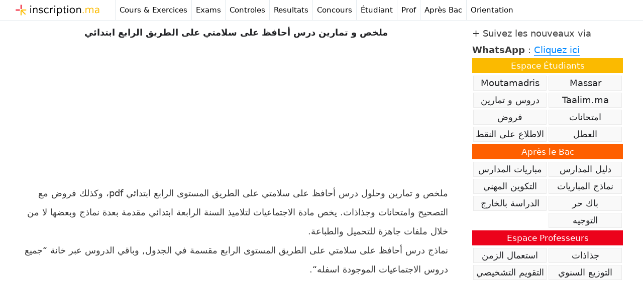

--- FILE ---
content_type: text/html; charset=UTF-8
request_url: https://inscription.ma/%D8%A3%D8%AD%D8%A7%D9%81%D8%B8-%D8%B9%D9%84%D9%89-%D8%B3%D9%84%D8%A7%D9%85%D8%AA%D9%8A-%D8%B9%D9%84%D9%89-%D8%A7%D9%84%D8%B7%D8%B1%DB%8C%D9%82-%D8%A7%D9%84%D8%B1%D8%A7%D8%A8%D8%B9-%D8%A7%D8%A8%D8%AA/
body_size: 13639
content:
<!DOCTYPE html>
<html lang="fr-FR">
<head>
	<meta charset="UTF-8">
	<meta name='robots' content='index, follow, max-image-preview:large, max-snippet:-1, max-video-preview:-1' />
<meta name="viewport" content="width=device-width, initial-scale=1">
	<!-- This site is optimized with the Yoast SEO plugin v24.8.1 - https://yoast.com/wordpress/plugins/seo/ -->
	<title>ملخص و تمارين درس أحافظ على سلامتي على الطریق الرابع ابتدائي - inscription.ma</title>
	<link rel="canonical" href="https://inscription.ma/أحافظ-على-سلامتي-على-الطریق-الرابع-ابت/" />
	<meta property="og:locale" content="fr_FR" />
	<meta property="og:type" content="article" />
	<meta property="og:title" content="ملخص و تمارين درس أحافظ على سلامتي على الطریق الرابع ابتدائي - inscription.ma" />
	<meta property="og:description" content="ملخص و تمارين وحلول درس أحافظ على سلامتي على الطریق المستوى الرابع ابتدائي pdf، وكذلك فروض مع التصحيح وامتحانات وجذاذات. يخص مادة الاجتماعيات لتلاميذ السنة الرابعة ابتدائي مقدمة بعدة نماذج وبعضها لا من خلال ملفات جاهزة للتحميل والطباعة. نماذج درس أحافظ على سلامتي على الطریق المستوى الرابع مقسمة في الجدول, وباقي الدروس عبر خانة “جميع ... Lire plus" />
	<meta property="og:url" content="https://inscription.ma/أحافظ-على-سلامتي-على-الطریق-الرابع-ابت/" />
	<meta property="og:site_name" content="inscription.ma" />
	<meta property="article:publisher" content="https://www.facebook.com/inscriptionma" />
	<meta property="article:published_time" content="2022-08-21T12:58:14+00:00" />
	<meta name="author" content="Notre Équipe" />
	<meta name="twitter:card" content="summary_large_image" />
	<meta name="twitter:creator" content="@inscription_ma" />
	<meta name="twitter:site" content="@inscription_ma" />
	<script type="application/ld+json" class="yoast-schema-graph">{"@context":"https://schema.org","@graph":[{"@type":"Article","@id":"https://inscription.ma/%d8%a3%d8%ad%d8%a7%d9%81%d8%b8-%d8%b9%d9%84%d9%89-%d8%b3%d9%84%d8%a7%d9%85%d8%aa%d9%8a-%d8%b9%d9%84%d9%89-%d8%a7%d9%84%d8%b7%d8%b1%db%8c%d9%82-%d8%a7%d9%84%d8%b1%d8%a7%d8%a8%d8%b9-%d8%a7%d8%a8%d8%aa/#article","isPartOf":{"@id":"https://inscription.ma/%d8%a3%d8%ad%d8%a7%d9%81%d8%b8-%d8%b9%d9%84%d9%89-%d8%b3%d9%84%d8%a7%d9%85%d8%aa%d9%8a-%d8%b9%d9%84%d9%89-%d8%a7%d9%84%d8%b7%d8%b1%db%8c%d9%82-%d8%a7%d9%84%d8%b1%d8%a7%d8%a8%d8%b9-%d8%a7%d8%a8%d8%aa/"},"author":{"name":"Notre Équipe","@id":"https://inscription.ma/#/schema/person/474564bef3264ec48a92c4c4b8663ea5"},"headline":"ملخص و تمارين درس أحافظ على سلامتي على الطریق الرابع ابتدائي","datePublished":"2022-08-21T12:58:14+00:00","mainEntityOfPage":{"@id":"https://inscription.ma/%d8%a3%d8%ad%d8%a7%d9%81%d8%b8-%d8%b9%d9%84%d9%89-%d8%b3%d9%84%d8%a7%d9%85%d8%aa%d9%8a-%d8%b9%d9%84%d9%89-%d8%a7%d9%84%d8%b7%d8%b1%db%8c%d9%82-%d8%a7%d9%84%d8%b1%d8%a7%d8%a8%d8%b9-%d8%a7%d8%a8%d8%aa/"},"wordCount":6,"publisher":{"@id":"https://inscription.ma/#organization"},"articleSection":["أحافظ على سلامتي على الطریق الرابع ابتدائي"],"inLanguage":"fr-FR"},{"@type":"WebPage","@id":"https://inscription.ma/%d8%a3%d8%ad%d8%a7%d9%81%d8%b8-%d8%b9%d9%84%d9%89-%d8%b3%d9%84%d8%a7%d9%85%d8%aa%d9%8a-%d8%b9%d9%84%d9%89-%d8%a7%d9%84%d8%b7%d8%b1%db%8c%d9%82-%d8%a7%d9%84%d8%b1%d8%a7%d8%a8%d8%b9-%d8%a7%d8%a8%d8%aa/","url":"https://inscription.ma/%d8%a3%d8%ad%d8%a7%d9%81%d8%b8-%d8%b9%d9%84%d9%89-%d8%b3%d9%84%d8%a7%d9%85%d8%aa%d9%8a-%d8%b9%d9%84%d9%89-%d8%a7%d9%84%d8%b7%d8%b1%db%8c%d9%82-%d8%a7%d9%84%d8%b1%d8%a7%d8%a8%d8%b9-%d8%a7%d8%a8%d8%aa/","name":"ملخص و تمارين درس أحافظ على سلامتي على الطریق الرابع ابتدائي - inscription.ma","isPartOf":{"@id":"https://inscription.ma/#website"},"datePublished":"2022-08-21T12:58:14+00:00","breadcrumb":{"@id":"https://inscription.ma/%d8%a3%d8%ad%d8%a7%d9%81%d8%b8-%d8%b9%d9%84%d9%89-%d8%b3%d9%84%d8%a7%d9%85%d8%aa%d9%8a-%d8%b9%d9%84%d9%89-%d8%a7%d9%84%d8%b7%d8%b1%db%8c%d9%82-%d8%a7%d9%84%d8%b1%d8%a7%d8%a8%d8%b9-%d8%a7%d8%a8%d8%aa/#breadcrumb"},"inLanguage":"fr-FR","potentialAction":[{"@type":"ReadAction","target":["https://inscription.ma/%d8%a3%d8%ad%d8%a7%d9%81%d8%b8-%d8%b9%d9%84%d9%89-%d8%b3%d9%84%d8%a7%d9%85%d8%aa%d9%8a-%d8%b9%d9%84%d9%89-%d8%a7%d9%84%d8%b7%d8%b1%db%8c%d9%82-%d8%a7%d9%84%d8%b1%d8%a7%d8%a8%d8%b9-%d8%a7%d8%a8%d8%aa/"]}]},{"@type":"BreadcrumbList","@id":"https://inscription.ma/%d8%a3%d8%ad%d8%a7%d9%81%d8%b8-%d8%b9%d9%84%d9%89-%d8%b3%d9%84%d8%a7%d9%85%d8%aa%d9%8a-%d8%b9%d9%84%d9%89-%d8%a7%d9%84%d8%b7%d8%b1%db%8c%d9%82-%d8%a7%d9%84%d8%b1%d8%a7%d8%a8%d8%b9-%d8%a7%d8%a8%d8%aa/#breadcrumb","itemListElement":[{"@type":"ListItem","position":1,"name":"Accueil","item":"https://inscription.ma/"},{"@type":"ListItem","position":2,"name":"ملخص و تمارين درس أحافظ على سلامتي على الطریق الرابع ابتدائي"}]},{"@type":"WebSite","@id":"https://inscription.ma/#website","url":"https://inscription.ma/","name":"inscription.ma","description":"Concours au Maroc, Resultats, Exemple Examens","publisher":{"@id":"https://inscription.ma/#organization"},"potentialAction":[{"@type":"SearchAction","target":{"@type":"EntryPoint","urlTemplate":"https://inscription.ma/?s={search_term_string}"},"query-input":{"@type":"PropertyValueSpecification","valueRequired":true,"valueName":"search_term_string"}}],"inLanguage":"fr-FR"},{"@type":"Organization","@id":"https://inscription.ma/#organization","name":"inscription.ma","url":"https://inscription.ma/","logo":{"@type":"ImageObject","inLanguage":"fr-FR","@id":"https://inscription.ma/#/schema/logo/image/","url":"https://inscription.ma/wp-content/uploads/2024/06/logo.png","contentUrl":"https://inscription.ma/wp-content/uploads/2024/06/logo.png","width":265,"height":47,"caption":"inscription.ma"},"image":{"@id":"https://inscription.ma/#/schema/logo/image/"},"sameAs":["https://www.facebook.com/inscriptionma","https://x.com/inscription_ma","https://www.instagram.com/inscription_ma/","https://www.pinterest.com/inscriptionma/"]},{"@type":"Person","@id":"https://inscription.ma/#/schema/person/474564bef3264ec48a92c4c4b8663ea5","name":"Notre Équipe","url":"https://inscription.ma/author/midi/"}]}</script>
	<!-- / Yoast SEO plugin. -->


<link rel="manifest" href="/pwa-manifest.json">
<link rel="apple-touch-icon" sizes="512x512" href="https://inscription.ma/wp-content/uploads/2023/07/i512.png">
<link rel="apple-touch-icon-precomposed" sizes="192x192" href="https://inscription.ma/wp-content/uploads/2023/07/icon-192.png">
<!-- inscription.ma is managing ads with Advanced Ads 2.0.6 – https://wpadvancedads.com/ --><script id="inscr-ready">
			window.advanced_ads_ready=function(e,a){a=a||"complete";var d=function(e){return"interactive"===a?"loading"!==e:"complete"===e};d(document.readyState)?e():document.addEventListener("readystatechange",(function(a){d(a.target.readyState)&&e()}),{once:"interactive"===a})},window.advanced_ads_ready_queue=window.advanced_ads_ready_queue||[];		</script>
		<link rel='stylesheet' id='wp-block-library-css' href='https://c0.wp.com/c/6.6.4/wp-includes/css/dist/block-library/style.min.css' media='all' />
<style id='classic-theme-styles-inline-css'>
/*! This file is auto-generated */
.wp-block-button__link{color:#fff;background-color:#32373c;border-radius:9999px;box-shadow:none;text-decoration:none;padding:calc(.667em + 2px) calc(1.333em + 2px);font-size:1.125em}.wp-block-file__button{background:#32373c;color:#fff;text-decoration:none}
</style>
<style id='global-styles-inline-css'>
:root{--wp--preset--aspect-ratio--square: 1;--wp--preset--aspect-ratio--4-3: 4/3;--wp--preset--aspect-ratio--3-4: 3/4;--wp--preset--aspect-ratio--3-2: 3/2;--wp--preset--aspect-ratio--2-3: 2/3;--wp--preset--aspect-ratio--16-9: 16/9;--wp--preset--aspect-ratio--9-16: 9/16;--wp--preset--color--black: #000000;--wp--preset--color--cyan-bluish-gray: #abb8c3;--wp--preset--color--white: #ffffff;--wp--preset--color--pale-pink: #f78da7;--wp--preset--color--vivid-red: #cf2e2e;--wp--preset--color--luminous-vivid-orange: #ff6900;--wp--preset--color--luminous-vivid-amber: #fcb900;--wp--preset--color--light-green-cyan: #7bdcb5;--wp--preset--color--vivid-green-cyan: #00d084;--wp--preset--color--pale-cyan-blue: #8ed1fc;--wp--preset--color--vivid-cyan-blue: #0693e3;--wp--preset--color--vivid-purple: #9b51e0;--wp--preset--color--contrast: var(--contrast);--wp--preset--color--contrast-2: var(--contrast-2);--wp--preset--color--contrast-3: var(--contrast-3);--wp--preset--color--base: var(--base);--wp--preset--color--base-2: var(--base-2);--wp--preset--color--base-3: var(--base-3);--wp--preset--color--accent: var(--accent);--wp--preset--gradient--vivid-cyan-blue-to-vivid-purple: linear-gradient(135deg,rgba(6,147,227,1) 0%,rgb(155,81,224) 100%);--wp--preset--gradient--light-green-cyan-to-vivid-green-cyan: linear-gradient(135deg,rgb(122,220,180) 0%,rgb(0,208,130) 100%);--wp--preset--gradient--luminous-vivid-amber-to-luminous-vivid-orange: linear-gradient(135deg,rgba(252,185,0,1) 0%,rgba(255,105,0,1) 100%);--wp--preset--gradient--luminous-vivid-orange-to-vivid-red: linear-gradient(135deg,rgba(255,105,0,1) 0%,rgb(207,46,46) 100%);--wp--preset--gradient--very-light-gray-to-cyan-bluish-gray: linear-gradient(135deg,rgb(238,238,238) 0%,rgb(169,184,195) 100%);--wp--preset--gradient--cool-to-warm-spectrum: linear-gradient(135deg,rgb(74,234,220) 0%,rgb(151,120,209) 20%,rgb(207,42,186) 40%,rgb(238,44,130) 60%,rgb(251,105,98) 80%,rgb(254,248,76) 100%);--wp--preset--gradient--blush-light-purple: linear-gradient(135deg,rgb(255,206,236) 0%,rgb(152,150,240) 100%);--wp--preset--gradient--blush-bordeaux: linear-gradient(135deg,rgb(254,205,165) 0%,rgb(254,45,45) 50%,rgb(107,0,62) 100%);--wp--preset--gradient--luminous-dusk: linear-gradient(135deg,rgb(255,203,112) 0%,rgb(199,81,192) 50%,rgb(65,88,208) 100%);--wp--preset--gradient--pale-ocean: linear-gradient(135deg,rgb(255,245,203) 0%,rgb(182,227,212) 50%,rgb(51,167,181) 100%);--wp--preset--gradient--electric-grass: linear-gradient(135deg,rgb(202,248,128) 0%,rgb(113,206,126) 100%);--wp--preset--gradient--midnight: linear-gradient(135deg,rgb(2,3,129) 0%,rgb(40,116,252) 100%);--wp--preset--font-size--small: 13px;--wp--preset--font-size--medium: 20px;--wp--preset--font-size--large: 36px;--wp--preset--font-size--x-large: 42px;--wp--preset--spacing--20: 0.44rem;--wp--preset--spacing--30: 0.67rem;--wp--preset--spacing--40: 1rem;--wp--preset--spacing--50: 1.5rem;--wp--preset--spacing--60: 2.25rem;--wp--preset--spacing--70: 3.38rem;--wp--preset--spacing--80: 5.06rem;--wp--preset--shadow--natural: 6px 6px 9px rgba(0, 0, 0, 0.2);--wp--preset--shadow--deep: 12px 12px 50px rgba(0, 0, 0, 0.4);--wp--preset--shadow--sharp: 6px 6px 0px rgba(0, 0, 0, 0.2);--wp--preset--shadow--outlined: 6px 6px 0px -3px rgba(255, 255, 255, 1), 6px 6px rgba(0, 0, 0, 1);--wp--preset--shadow--crisp: 6px 6px 0px rgba(0, 0, 0, 1);}:where(.is-layout-flex){gap: 0.5em;}:where(.is-layout-grid){gap: 0.5em;}body .is-layout-flex{display: flex;}.is-layout-flex{flex-wrap: wrap;align-items: center;}.is-layout-flex > :is(*, div){margin: 0;}body .is-layout-grid{display: grid;}.is-layout-grid > :is(*, div){margin: 0;}:where(.wp-block-columns.is-layout-flex){gap: 2em;}:where(.wp-block-columns.is-layout-grid){gap: 2em;}:where(.wp-block-post-template.is-layout-flex){gap: 1.25em;}:where(.wp-block-post-template.is-layout-grid){gap: 1.25em;}.has-black-color{color: var(--wp--preset--color--black) !important;}.has-cyan-bluish-gray-color{color: var(--wp--preset--color--cyan-bluish-gray) !important;}.has-white-color{color: var(--wp--preset--color--white) !important;}.has-pale-pink-color{color: var(--wp--preset--color--pale-pink) !important;}.has-vivid-red-color{color: var(--wp--preset--color--vivid-red) !important;}.has-luminous-vivid-orange-color{color: var(--wp--preset--color--luminous-vivid-orange) !important;}.has-luminous-vivid-amber-color{color: var(--wp--preset--color--luminous-vivid-amber) !important;}.has-light-green-cyan-color{color: var(--wp--preset--color--light-green-cyan) !important;}.has-vivid-green-cyan-color{color: var(--wp--preset--color--vivid-green-cyan) !important;}.has-pale-cyan-blue-color{color: var(--wp--preset--color--pale-cyan-blue) !important;}.has-vivid-cyan-blue-color{color: var(--wp--preset--color--vivid-cyan-blue) !important;}.has-vivid-purple-color{color: var(--wp--preset--color--vivid-purple) !important;}.has-black-background-color{background-color: var(--wp--preset--color--black) !important;}.has-cyan-bluish-gray-background-color{background-color: var(--wp--preset--color--cyan-bluish-gray) !important;}.has-white-background-color{background-color: var(--wp--preset--color--white) !important;}.has-pale-pink-background-color{background-color: var(--wp--preset--color--pale-pink) !important;}.has-vivid-red-background-color{background-color: var(--wp--preset--color--vivid-red) !important;}.has-luminous-vivid-orange-background-color{background-color: var(--wp--preset--color--luminous-vivid-orange) !important;}.has-luminous-vivid-amber-background-color{background-color: var(--wp--preset--color--luminous-vivid-amber) !important;}.has-light-green-cyan-background-color{background-color: var(--wp--preset--color--light-green-cyan) !important;}.has-vivid-green-cyan-background-color{background-color: var(--wp--preset--color--vivid-green-cyan) !important;}.has-pale-cyan-blue-background-color{background-color: var(--wp--preset--color--pale-cyan-blue) !important;}.has-vivid-cyan-blue-background-color{background-color: var(--wp--preset--color--vivid-cyan-blue) !important;}.has-vivid-purple-background-color{background-color: var(--wp--preset--color--vivid-purple) !important;}.has-black-border-color{border-color: var(--wp--preset--color--black) !important;}.has-cyan-bluish-gray-border-color{border-color: var(--wp--preset--color--cyan-bluish-gray) !important;}.has-white-border-color{border-color: var(--wp--preset--color--white) !important;}.has-pale-pink-border-color{border-color: var(--wp--preset--color--pale-pink) !important;}.has-vivid-red-border-color{border-color: var(--wp--preset--color--vivid-red) !important;}.has-luminous-vivid-orange-border-color{border-color: var(--wp--preset--color--luminous-vivid-orange) !important;}.has-luminous-vivid-amber-border-color{border-color: var(--wp--preset--color--luminous-vivid-amber) !important;}.has-light-green-cyan-border-color{border-color: var(--wp--preset--color--light-green-cyan) !important;}.has-vivid-green-cyan-border-color{border-color: var(--wp--preset--color--vivid-green-cyan) !important;}.has-pale-cyan-blue-border-color{border-color: var(--wp--preset--color--pale-cyan-blue) !important;}.has-vivid-cyan-blue-border-color{border-color: var(--wp--preset--color--vivid-cyan-blue) !important;}.has-vivid-purple-border-color{border-color: var(--wp--preset--color--vivid-purple) !important;}.has-vivid-cyan-blue-to-vivid-purple-gradient-background{background: var(--wp--preset--gradient--vivid-cyan-blue-to-vivid-purple) !important;}.has-light-green-cyan-to-vivid-green-cyan-gradient-background{background: var(--wp--preset--gradient--light-green-cyan-to-vivid-green-cyan) !important;}.has-luminous-vivid-amber-to-luminous-vivid-orange-gradient-background{background: var(--wp--preset--gradient--luminous-vivid-amber-to-luminous-vivid-orange) !important;}.has-luminous-vivid-orange-to-vivid-red-gradient-background{background: var(--wp--preset--gradient--luminous-vivid-orange-to-vivid-red) !important;}.has-very-light-gray-to-cyan-bluish-gray-gradient-background{background: var(--wp--preset--gradient--very-light-gray-to-cyan-bluish-gray) !important;}.has-cool-to-warm-spectrum-gradient-background{background: var(--wp--preset--gradient--cool-to-warm-spectrum) !important;}.has-blush-light-purple-gradient-background{background: var(--wp--preset--gradient--blush-light-purple) !important;}.has-blush-bordeaux-gradient-background{background: var(--wp--preset--gradient--blush-bordeaux) !important;}.has-luminous-dusk-gradient-background{background: var(--wp--preset--gradient--luminous-dusk) !important;}.has-pale-ocean-gradient-background{background: var(--wp--preset--gradient--pale-ocean) !important;}.has-electric-grass-gradient-background{background: var(--wp--preset--gradient--electric-grass) !important;}.has-midnight-gradient-background{background: var(--wp--preset--gradient--midnight) !important;}.has-small-font-size{font-size: var(--wp--preset--font-size--small) !important;}.has-medium-font-size{font-size: var(--wp--preset--font-size--medium) !important;}.has-large-font-size{font-size: var(--wp--preset--font-size--large) !important;}.has-x-large-font-size{font-size: var(--wp--preset--font-size--x-large) !important;}
:where(.wp-block-post-template.is-layout-flex){gap: 1.25em;}:where(.wp-block-post-template.is-layout-grid){gap: 1.25em;}
:where(.wp-block-columns.is-layout-flex){gap: 2em;}:where(.wp-block-columns.is-layout-grid){gap: 2em;}
:root :where(.wp-block-pullquote){font-size: 1.5em;line-height: 1.6;}
</style>
<link rel='stylesheet' id='generate-style-css' href='https://inscription.ma/wp-content/themes/generatepress/assets/css/all.min.css?ver=3.5.1' media='all' />
<style id='generate-style-inline-css'>
.no-featured-image-padding .featured-image {margin-left:-40px;margin-right:-40px;}.post-image-above-header .no-featured-image-padding .inside-article .featured-image {margin-top:-5px;}@media (max-width:768px){.no-featured-image-padding .featured-image {margin-left:-30px;margin-right:-30px;}.post-image-above-header .no-featured-image-padding .inside-article .featured-image {margin-top:-30px;}}
body{background-color:#ffffff;color:#3a3a3a;}a{color:#0088ff;}a:hover, a:focus, a:active{color:#000000;}body .grid-container{max-width:2000px;}.wp-block-group__inner-container{max-width:2000px;margin-left:auto;margin-right:auto;}:root{--contrast:#222222;--contrast-2:#575760;--contrast-3:#b2b2be;--base:#f0f0f0;--base-2:#f7f8f9;--base-3:#ffffff;--accent:#1e73be;}:root .has-contrast-color{color:var(--contrast);}:root .has-contrast-background-color{background-color:var(--contrast);}:root .has-contrast-2-color{color:var(--contrast-2);}:root .has-contrast-2-background-color{background-color:var(--contrast-2);}:root .has-contrast-3-color{color:var(--contrast-3);}:root .has-contrast-3-background-color{background-color:var(--contrast-3);}:root .has-base-color{color:var(--base);}:root .has-base-background-color{background-color:var(--base);}:root .has-base-2-color{color:var(--base-2);}:root .has-base-2-background-color{background-color:var(--base-2);}:root .has-base-3-color{color:var(--base-3);}:root .has-base-3-background-color{background-color:var(--base-3);}:root .has-accent-color{color:var(--accent);}:root .has-accent-background-color{background-color:var(--accent);}body, button, input, select, textarea{font-family:-apple-system, system-ui, BlinkMacSystemFont, "Segoe UI", Helvetica, Arial, sans-serif, "Apple Color Emoji", "Segoe UI Emoji", "Segoe UI Symbol";}body{line-height:1.5;}.entry-content > [class*="wp-block-"]:not(:last-child):not(.wp-block-heading){margin-bottom:1.5em;}.main-navigation .main-nav ul ul li a{font-size:14px;}.sidebar .widget, .footer-widgets .widget{font-size:17px;}h1{font-weight:bold;font-size:40px;}h2{font-weight:300;font-size:30px;}h3{font-size:20px;}h4{font-size:inherit;}h5{font-size:inherit;}@media (max-width:768px){.main-title{font-size:20px;}h1{font-size:30px;}h2{font-size:25px;}}.top-bar{background-color:#636363;color:#ffffff;}.top-bar a{color:#ffffff;}.top-bar a:hover{color:#303030;}.site-header{background-color:#ffffff;color:#3a3a3a;}.site-header a{color:#3a3a3a;}.main-title a,.main-title a:hover{color:#000000;}.site-description{color:#757575;}.mobile-menu-control-wrapper .menu-toggle,.mobile-menu-control-wrapper .menu-toggle:hover,.mobile-menu-control-wrapper .menu-toggle:focus,.has-inline-mobile-toggle #site-navigation.toggled{background-color:rgba(0, 0, 0, 0.02);}.main-navigation,.main-navigation ul ul{background-color:#ffffff;}.main-navigation .main-nav ul li a, .main-navigation .menu-toggle, .main-navigation .menu-bar-items{color:#000000;}.main-navigation .main-nav ul li:not([class*="current-menu-"]):hover > a, .main-navigation .main-nav ul li:not([class*="current-menu-"]):focus > a, .main-navigation .main-nav ul li.sfHover:not([class*="current-menu-"]) > a, .main-navigation .menu-bar-item:hover > a, .main-navigation .menu-bar-item.sfHover > a{color:#000000;background-color:#fffdec;}button.menu-toggle:hover,button.menu-toggle:focus,.main-navigation .mobile-bar-items a,.main-navigation .mobile-bar-items a:hover,.main-navigation .mobile-bar-items a:focus{color:#000000;}.main-navigation .main-nav ul li[class*="current-menu-"] > a{color:#000000;background-color:#fffdec;}.navigation-search input[type="search"],.navigation-search input[type="search"]:active, .navigation-search input[type="search"]:focus, .main-navigation .main-nav ul li.search-item.active > a, .main-navigation .menu-bar-items .search-item.active > a{color:#000000;background-color:#fffdec;}.main-navigation ul ul{background-color:#ffffff;}.main-navigation .main-nav ul ul li a{color:#000000;}.main-navigation .main-nav ul ul li:not([class*="current-menu-"]):hover > a,.main-navigation .main-nav ul ul li:not([class*="current-menu-"]):focus > a, .main-navigation .main-nav ul ul li.sfHover:not([class*="current-menu-"]) > a{color:#000000;background-color:#fffdec;}.main-navigation .main-nav ul ul li[class*="current-menu-"] > a{color:#000000;background-color:#ffffff;}.separate-containers .inside-article, .separate-containers .comments-area, .separate-containers .page-header, .one-container .container, .separate-containers .paging-navigation, .inside-page-header{background-color:#ffffff;}.entry-meta{color:#595959;}.entry-meta a{color:#0088ff;}.sidebar .widget{background-color:#ffffff;}.sidebar .widget .widget-title{color:#000000;}.footer-widgets{color:#000000;background-color:#ffffff;}.footer-widgets .widget-title{color:#000000;}.site-info{color:#000000;background-color:#ffffff;}.site-info a{color:#000000;}.site-info a:hover{color:#0088ff;}.footer-bar .widget_nav_menu .current-menu-item a{color:#0088ff;}input[type="text"],input[type="email"],input[type="url"],input[type="password"],input[type="search"],input[type="tel"],input[type="number"],textarea,select{color:#666666;background-color:#fafafa;border-color:#cccccc;}input[type="text"]:focus,input[type="email"]:focus,input[type="url"]:focus,input[type="password"]:focus,input[type="search"]:focus,input[type="tel"]:focus,input[type="number"]:focus,textarea:focus,select:focus{color:#666666;background-color:#ffffff;border-color:#bfbfbf;}button,html input[type="button"],input[type="reset"],input[type="submit"],a.button,a.wp-block-button__link:not(.has-background){color:#ffffff;background-color:#d3d3d3;}button:hover,html input[type="button"]:hover,input[type="reset"]:hover,input[type="submit"]:hover,a.button:hover,button:focus,html input[type="button"]:focus,input[type="reset"]:focus,input[type="submit"]:focus,a.button:focus,a.wp-block-button__link:not(.has-background):active,a.wp-block-button__link:not(.has-background):focus,a.wp-block-button__link:not(.has-background):hover{color:#ffffff;background-color:#e0e0e0;}a.generate-back-to-top{background-color:rgba( 0,0,0,0.4 );color:#ffffff;}a.generate-back-to-top:hover,a.generate-back-to-top:focus{background-color:rgba( 0,0,0,0.6 );color:#ffffff;}:root{--gp-search-modal-bg-color:var(--base-3);--gp-search-modal-text-color:var(--contrast);--gp-search-modal-overlay-bg-color:rgba(0,0,0,0.2);}@media (max-width: 768px){.main-navigation .menu-bar-item:hover > a, .main-navigation .menu-bar-item.sfHover > a{background:none;color:#000000;}}.inside-top-bar{padding:10px;}.inside-header{padding:40px;}.separate-containers .inside-article, .separate-containers .comments-area, .separate-containers .page-header, .separate-containers .paging-navigation, .one-container .site-content, .inside-page-header{padding:5px 40px 40px 40px;}.site-main .wp-block-group__inner-container{padding:5px 40px 40px 40px;}.entry-content .alignwide, body:not(.no-sidebar) .entry-content .alignfull{margin-left:-40px;width:calc(100% + 80px);max-width:calc(100% + 80px);}.container.grid-container{max-width:2080px;}.rtl .menu-item-has-children .dropdown-menu-toggle{padding-left:20px;}.rtl .main-navigation .main-nav ul li.menu-item-has-children > a{padding-right:20px;}.site-info{padding:0px 10px 10px 10px;}@media (max-width:768px){.separate-containers .inside-article, .separate-containers .comments-area, .separate-containers .page-header, .separate-containers .paging-navigation, .one-container .site-content, .inside-page-header{padding:30px;}.site-main .wp-block-group__inner-container{padding:30px;}.footer-widgets{padding-top:0px;padding-right:0px;padding-bottom:0px;padding-left:0px;}.site-info{padding-right:10px;padding-left:10px;}.entry-content .alignwide, body:not(.no-sidebar) .entry-content .alignfull{margin-left:-30px;width:calc(100% + 60px);max-width:calc(100% + 60px);}}.one-container .sidebar .widget{padding:0px;}/* End cached CSS */@media (max-width: 768px){.main-navigation .menu-toggle,.main-navigation .mobile-bar-items,.sidebar-nav-mobile:not(#sticky-placeholder){display:block;}.main-navigation ul,.gen-sidebar-nav{display:none;}[class*="nav-float-"] .site-header .inside-header > *{float:none;clear:both;}}
.dynamic-author-image-rounded{border-radius:100%;}.dynamic-featured-image, .dynamic-author-image{vertical-align:middle;}.one-container.blog .dynamic-content-template:not(:last-child), .one-container.archive .dynamic-content-template:not(:last-child){padding-bottom:0px;}.dynamic-entry-excerpt > p:last-child{margin-bottom:0px;}
.main-navigation.toggled .main-nav > ul{background-color: #ffffff}
.navigation-branding .main-title{font-weight:bold;text-transform:none;font-size:25px;}@media (max-width: 768px){.navigation-branding .main-title{font-size:20px;}}
.post-image:not(:first-child), .page-content:not(:first-child), .entry-content:not(:first-child), .entry-summary:not(:first-child), footer.entry-meta{margin-top:0em;}.post-image-above-header .inside-article div.featured-image, .post-image-above-header .inside-article div.post-image{margin-bottom:0em;}
</style>
<link rel='stylesheet' id='generate-font-icons-css' href='https://inscription.ma/wp-content/themes/generatepress/assets/css/components/font-icons.min.css?ver=3.5.1' media='all' />
<link rel='stylesheet' id='pwaforwp-style-css' href='https://inscription.ma/wp-content/plugins/pwa-for-wp/assets/css/pwaforwp-main.min.css?ver=1.7.77' media='all' />
<link rel='stylesheet' id='generate-navigation-branding-css' href='https://inscription.ma/wp-content/plugins/gp-premium/menu-plus/functions/css/navigation-branding.min.css?ver=2.5.1' media='all' />
<style id='generate-navigation-branding-inline-css'>
@media (max-width: 768px){.site-header, #site-navigation, #sticky-navigation{display:none !important;opacity:0.0;}#mobile-header{display:block !important;width:100% !important;}#mobile-header .main-nav > ul{display:none;}#mobile-header.toggled .main-nav > ul, #mobile-header .menu-toggle, #mobile-header .mobile-bar-items{display:block;}#mobile-header .main-nav{-ms-flex:0 0 100%;flex:0 0 100%;-webkit-box-ordinal-group:5;-ms-flex-order:4;order:4;}}.navigation-branding img, .site-logo.mobile-header-logo img{height:60px;width:auto;}.navigation-branding .main-title{line-height:60px;}@media (max-width: 2010px){#site-navigation .navigation-branding, #sticky-navigation .navigation-branding{margin-left:10px;}}@media (max-width: 768px){.main-navigation:not(.slideout-navigation) .main-nav{-ms-flex:0 0 100%;flex:0 0 100%;}.main-navigation:not(.slideout-navigation) .inside-navigation{-ms-flex-wrap:wrap;flex-wrap:wrap;display:-webkit-box;display:-ms-flexbox;display:flex;}.nav-aligned-center .navigation-branding, .nav-aligned-left .navigation-branding{margin-right:auto;}.nav-aligned-center  .main-navigation.has-branding:not(.slideout-navigation) .inside-navigation .main-nav,.nav-aligned-center  .main-navigation.has-sticky-branding.navigation-stick .inside-navigation .main-nav,.nav-aligned-left  .main-navigation.has-branding:not(.slideout-navigation) .inside-navigation .main-nav,.nav-aligned-left  .main-navigation.has-sticky-branding.navigation-stick .inside-navigation .main-nav{margin-right:0px;}}
</style>
<script src="https://c0.wp.com/c/6.6.4/wp-includes/js/jquery/jquery.min.js" id="jquery-core-js"></script>
<script async src="https://pagead2.googlesyndication.com/pagead/js/adsbygoogle.js?client=ca-pub-6733177179858325"
     crossorigin="anonymous"></script>

<!-- Google tag (gtag.js) -->
<script async src="https://www.googletagmanager.com/gtag/js?id=G-6TRBT3TC1N"></script>
<script>
  window.dataLayer = window.dataLayer || [];
  function gtag(){dataLayer.push(arguments);}
  gtag('js', new Date());

  gtag('config', 'G-6TRBT3TC1N');
</script><link rel="icon" href="https://inscription.ma/wp-content/uploads/2024/06/icon.png" sizes="32x32" />
<link rel="icon" href="https://inscription.ma/wp-content/uploads/2024/06/icon.png" sizes="192x192" />
<meta name="msapplication-TileImage" content="https://inscription.ma/wp-content/uploads/2024/06/icon.png" />
<meta name="pwaforwp" content="wordpress-plugin"/>
        <meta name="theme-color" content="rgb(255,255,255)">
        <meta name="apple-mobile-web-app-title" content="inscription.ma">
        <meta name="application-name" content="inscription.ma">
        <meta name="apple-mobile-web-app-capable" content="yes">
        <meta name="apple-mobile-web-app-status-bar-style" content="default">
        <meta name="mobile-web-app-capable" content="yes">
        <meta name="apple-touch-fullscreen" content="yes">
<link rel="apple-touch-icon" sizes="192x192" href="https://inscription.ma/wp-content/uploads/2023/07/icon-192.png">
<link rel="apple-touch-icon" sizes="512x512" href="https://inscription.ma/wp-content/uploads/2023/07/icon-512.png">
<link rel="apple-touch-startup-image" media="screen and (device-width: 320px) and (device-height: 568px) and (-webkit-device-pixel-ratio: 2) and (orientation: landscape)" href="https://inscription.ma/wp-content/uploads/2023/07/icon-512.png"/>
<link rel="apple-touch-startup-image" media="screen and (device-width: 320px) and (device-height: 568px) and (-webkit-device-pixel-ratio: 2) and (orientation: portrait)" href="https://inscription.ma/wp-content/uploads/2023/07/icon-512.png"/>
<link rel="apple-touch-startup-image" media="screen and (device-width: 414px) and (device-height: 896px) and (-webkit-device-pixel-ratio: 3) and (orientation: landscape)" href="https://inscription.ma/wp-content/uploads/2023/07/icon-512.png"/>
<link rel="apple-touch-startup-image" media="screen and (device-width: 414px) and (device-height: 896px) and (-webkit-device-pixel-ratio: 2) and (orientation: landscape)" href="https://inscription.ma/wp-content/uploads/2023/07/icon-512.png"/>
<link rel="apple-touch-startup-image" media="screen and (device-width: 375px) and (device-height: 812px) and (-webkit-device-pixel-ratio: 3) and (orientation: portrait)" href="https://inscription.ma/wp-content/uploads/2023/07/icon-512.png"/>
<link rel="apple-touch-startup-image" media="screen and (device-width: 414px) and (device-height: 896px) and (-webkit-device-pixel-ratio: 2) and (orientation: portrait)" href="https://inscription.ma/wp-content/uploads/2023/07/icon-512.png"/>
<link rel="apple-touch-startup-image" media="screen and (device-width: 375px) and (device-height: 812px) and (-webkit-device-pixel-ratio: 3) and (orientation: landscape)" href="https://inscription.ma/wp-content/uploads/2023/07/icon-512.png"/>
<link rel="apple-touch-startup-image" media="screen and (device-width: 414px) and (device-height: 736px) and (-webkit-device-pixel-ratio: 3) and (orientation: portrait)" href="https://inscription.ma/wp-content/uploads/2023/07/icon-512.png"/>
<link rel="apple-touch-startup-image" media="screen and (device-width: 414px) and (device-height: 736px) and (-webkit-device-pixel-ratio: 3) and (orientation: landscape)" href="https://inscription.ma/wp-content/uploads/2023/07/icon-512.png"/>
<link rel="apple-touch-startup-image" media="screen and (device-width: 375px) and (device-height: 667px) and (-webkit-device-pixel-ratio: 2) and (orientation: landscape)" href="https://inscription.ma/wp-content/uploads/2023/07/icon-512.png"/>
<link rel="apple-touch-startup-image" media="screen and (device-width: 375px) and (device-height: 667px) and (-webkit-device-pixel-ratio: 2) and (orientation: portrait)" href="https://inscription.ma/wp-content/uploads/2023/07/icon-512.png"/>
<link rel="apple-touch-startup-image" media="screen and (device-width: 1024px) and (device-height: 1366px) and (-webkit-device-pixel-ratio: 2) and (orientation: landscape)" href="https://inscription.ma/wp-content/uploads/2023/07/icon-512.png"/>
<link rel="apple-touch-startup-image" media="screen and (device-width: 1024px) and (device-height: 1366px) and (-webkit-device-pixel-ratio: 2) and (orientation: portrait)" href="https://inscription.ma/wp-content/uploads/2023/07/icon-512.png"/>
<link rel="apple-touch-startup-image" media="screen and (device-width: 834px) and (device-height: 1194px) and (-webkit-device-pixel-ratio: 2) and (orientation: landscape)" href="https://inscription.ma/wp-content/uploads/2023/07/icon-512.png"/>
<link rel="apple-touch-startup-image" media="screen and (device-width: 834px) and (device-height: 1194px) and (-webkit-device-pixel-ratio: 2) and (orientation: portrait)" href="https://inscription.ma/wp-content/uploads/2023/07/icon-512.png"/>
<link rel="apple-touch-startup-image" media="screen and (device-width: 834px) and (device-height: 1112px) and (-webkit-device-pixel-ratio: 2) and (orientation: landscape)" href="https://inscription.ma/wp-content/uploads/2023/07/icon-512.png"/>
<link rel="apple-touch-startup-image" media="screen and (device-width: 414px) and (device-height: 896px) and (-webkit-device-pixel-ratio: 3) and (orientation: portrait)" href="https://inscription.ma/wp-content/uploads/2023/07/icon-512.png"/>
<link rel="apple-touch-startup-image" media="screen and (device-width: 834px) and (device-height: 1112px) and (-webkit-device-pixel-ratio: 2) and (orientation: portrait)" href="https://inscription.ma/wp-content/uploads/2023/07/icon-512.png"/>
<link rel="apple-touch-startup-image" media="screen and (device-width: 768px) and (device-height: 1024px) and (-webkit-device-pixel-ratio: 2) and (orientation: portrait)" href="https://inscription.ma/wp-content/uploads/2023/07/icon-512.png"/>
<link rel="apple-touch-startup-image" media="screen and (device-width: 768px) and (device-height: 1024px) and (-webkit-device-pixel-ratio: 2) and (orientation: landscape)" href="https://inscription.ma/wp-content/uploads/2023/07/icon-512.png"/>
<link rel="apple-touch-startup-image" media="screen and (device-width: 390px) and (device-height: 844px) and (-webkit-device-pixel-ratio: 3) and (orientation: portrait)" href="https://inscription.ma/wp-content/uploads/2023/07/icon-512.png"/>
<link rel="apple-touch-startup-image" media="screen and (device-width: 844px) and (device-height: 390px) and (-webkit-device-pixel-ratio: 3) and (orientation: landscape)" href="https://inscription.ma/wp-content/uploads/2023/07/icon-512.png"/>
<link rel="apple-touch-startup-image" media="screen and (device-width: 926px) and (device-height: 428px) and (-webkit-device-pixel-ratio: 3) and (orientation: landscape)" href="https://inscription.ma/wp-content/uploads/2023/07/icon-512.png"/>
<link rel="apple-touch-startup-image" media="screen and (device-width: 428px) and (device-height: 926px) and (-webkit-device-pixel-ratio: 3) and (orientation: portrait)" href="https://inscription.ma/wp-content/uploads/2023/07/icon-512.png"/>
<link rel="apple-touch-startup-image" media="screen and (device-width: 852px) and (device-height: 393px) and (-webkit-device-pixel-ratio: 3) and (orientation: landscape)" href="https://inscription.ma/wp-content/uploads/2023/07/icon-512.png"/>
<link rel="apple-touch-startup-image" media="screen and (device-width: 393px) and (device-height: 852px) and (-webkit-device-pixel-ratio: 3) and (orientation: portrait)" href="https://inscription.ma/wp-content/uploads/2023/07/icon-512.png"/>
<link rel="apple-touch-startup-image" media="screen and (device-width: 932px) and (device-height: 430px) and (-webkit-device-pixel-ratio: 3) and (orientation: landscape)" href="https://inscription.ma/wp-content/uploads/2023/07/icon-512.png"/>
<link rel="apple-touch-startup-image" media="screen and (device-width: 430px) and (device-height: 932px) and (-webkit-device-pixel-ratio: 3) and (orientation: portrait)" href="https://inscription.ma/wp-content/uploads/2023/07/icon-512.png"/>
		<style id="wp-custom-css">
			.adespace {
    padding: 15px 0;
}
.follow {
    font-size: 18px;
    line-height: 33px;
	  padding-right: 4px;
}
.follow a {
    text-decoration: none;
    border-bottom: 1px solid #08f;
}
.folow a:hover {border-bottom: 2px solid #fab702;}

html, body {
    overflow-x: hidden;
}
.widget ul li {
padding-bottom: 0px;
}
nav#site-navigation {
    border-bottom: solid 1px #e6ecf0;
}

.main-navigation li {
    border-left: solid 1px #e6ecf0;
}
nav#mobile-header {
    border-bottom: solid 1px #e6ecf0;
}
table, td, th {
border: 1px solid #eceff1;
}
.easy-table th, .easy-table td {
width: auto;
}

/* === Post === */
@media screen and (max-width: 750px){
.one-container .site-content {
    padding: 10px !important;
}
}
.guide {
    direction: rtl;
    text-align: right;
}
h1 {
    font-size: 18px;
    color: #202124;
    line-height: 30px;
    text-align: center;
    margin-bottom: 3px;
}
h2 { 
    color: #f5b40a;
    font-size: 17.5px;
    line-height: 30px;
    -webkit-margin-before: 0.33em;
    -webkit-margin-after: 0.33em;
    border-bottom: solid 1px;
	  font-weight: bold;
}
h3 { 
    color: #F56640;
    font-size: 17px;
    line-height: 30px;
    -webkit-margin-before: .3em;
    -webkit-margin-after: .3em;
    border-bottom: solid 0.5px;
	  display: table;
}
h4 { 
    color: #3ECE9D;
    font-size: 16px;
    line-height: 30px;
    -webkit-margin-before: .2em;
    -webkit-margin-after: .1em;
	  border-bottom: solid 0.5px;
    display: table;
}
.entry-content {
    font-size: 17px;
    line-height: 32px;
    margin-bottom: 5px;
     margin: 0em 0 0;
}
.entry-date {
    color: #999;
    font-size: 12px;
    padding: 3px 0px;
}
p {
    margin-bottom: 0em;
}
.dire {
    direction: ltr;
}
.entry-content a {
text-decoration: none;
    border-bottom: 1px solid #08f;
}
.entry-content a:hover {
border-bottom: 2px solid #fff700;
}
ul.post-categories a {
    color: #999 !important;
    border-bottom: none;
}
ul.post-categories {
    display: inline-block;
    font-size: 12px;
    margin: 0 1.5em 0em 0;
    list-style: none;
}

.one-container:not(.page) .inside-article {
    padding: 0 0 0px 0;
}
.inside-article {
padding: 10px 30px;
}
.one-container .sidebar {
    margin-top: 0px;
}

li.medium-8.column a {
    background: #f5f8fa;
    line-height: 32px;
    margin-top: 5px;
    color: #202124;
    text-align: right;
    border: 0px;
    border-radius: 24px 0px 0px 24px;
	  display: block;
    box-shadow: 0 2px 2px rgba(0,0,0,.1);
	  border-bottom: 0px;
}
li.medium-8.column a:hover {
    border-bottom: 0px;
    background: #ecf4fe;
    color: #08f;
}
.medium-8 {
    width: 100%;
}
blockquote {
    border-left: 0;
    font-size: 17px;
    font-style: normal;
    position: relative;
    background-color: #f2fffb;
    padding: 8px;
    margin: 0;
    color: #2c2f34;
    overflow: hidden;
}

/* === widgets === */
.widget1.widget2.widget3.large-4.medium-0.column {
    width: 100%;
}
.top-section .widget1 h4 {
    background-color: #fbba00;
	  width: -webkit-fill-available;
}
.top-section .widget2 h4 {
    background-color: #fe5f00;
	  width: -webkit-fill-available;
}
.top-section .widget3 h4 {
    background-color: #ec021b;
	  width: -webkit-fill-available;
}
.one-container .sidebar .widget {
    padding: 0px;
    overflow: hidden;
}
.widget {
    margin: 0 0 10px;
}

.column, .columns {
    float: right;
    display: inline-block;
	  width:100%;
}
.medium-6 {
    width: 48%;
    padding: 0px 2px 0px 2px;
}
li.medium-6.column a {
    border-bottom: none;
}
li.medium-7.column a {
    border-bottom: none;
}
.medium-7 {
    width: 100%;
}
.lista a {
    background: #ecf4fe;
    padding: 1px 0;
    padding-right: 6px;
    line-height: 30px;
    margin-top: 6px;
    color: #222326;
    text-align: right;
    border: 0px;
    border-radius: 24px 0px 0px 24px;
    display: block;
    box-shadow: 0 2px 2px rgba(0,0,0,.1);
    border-right: solid 3px #d6e3ff;
}
.lista a:hover {
    border-right: solid 3px #08f;
    border-bottom: 0px;
    color: #08f;
    background: #d6e3ff;
}
.related a {
    background: #ecf4fe;
    padding: 3px 0;
    line-height: 27px;
    margin-top: 6px;
    color: #222326;
    text-align: center;
    border: 0px;
    border-radius: 24px;
    display: block;
    box-shadow: 0 2px 2px rgba(0,0,0,.1);
}
.related a:hover {
    border-bottom: 0px;
    color: #08f;
    background: #e8f0fe;
}
.read a {
    background: #ecf4fe;
    padding: 3px 0;
    line-height: 27px;
    margin-top: 6px;
    color: #222326;
    text-align: center;
    border: 0px;
    border-radius: 24px;
    display: block;
    box-shadow: 0 2px 2px rgba(0,0,0,.1);
}
.read a:hover {
    border-bottom: 0px;
    color: #08f;
    background: #e8f0fe;
}
.kitaba {
    font-size: 17px;
    line-height: 33px;
}
.kitaba a {
    text-decoration: none;
    border-bottom: 1px solid #08f;
}
.kitaba a:hover {border-bottom: 2px solid #fff700;}

.num-count {
    background: #1da1f2;
    color: #fff;
    font-family: sans-serif,tahoma,arial;
    font-size: 17px;
    margin-left: 8px;
    width: 30px;
    float: right;
    text-align: center;
    vertical-align: middle;
    padding-top: 1px;
}
.easy-table th {
    text-align: center;
}
.easy-table td {
    text-align: center;
}
.easy-table thead th {
    background-color: #fffdec;
    color: #000;
}


/* === ==== === */
.sticky-enabled .main-navigation.is_stuck {
    box-shadow: none !important;
}
.top-section .lawal, .top-section .tani {
    padding-left: .9375rem;
}
.top-section .raba, .top-section .khamas {
    padding-left: .9375rem;
}
.rabaa.large-4.column {
    padding-left: .9375rem;
}
.large-4 {
    width: 33.33333% !important;
}
.large-7 {
    width: 100% !important;
}
.top-section h4 {
    font-weight: normal;
    font-size: 17px;
    color: #fff;
    padding: .1rem 1rem;
    margin: 0;
	  padding: 0;
}
.text-center {
    text-align: center;
}
.top-section ul {
    margin-bottom: 0.6rem;
    overflow: hidden;
}
.medium-6 {
    width: 50%;
}
.top-section ul li a {
    background-color: #f9f9f9;
	  font-size: 18px;
    line-height: 27px;
    margin-top: 4px;
    padding-bottom: 1px;
    color: #222326;
    display: block;
    text-align: center;
    border: 1px solid #ebebeb;
}
li.text-center a:hover {
    background: #edeff1;
    border-bottom: 1px solid #ebebeb;
}
.top-section .lawal h4 {
    background-color: #fbba00;
	  width: -webkit-fill-available;
}
.top-section .tani h4 {
    background-color: #fe5f00;
	  width: -webkit-fill-available;
}
.top-section .talat h4 {
    background-color: #fff;
	  width: -webkit-fill-available;
}
.top-section .rabaa h4 {
    background-color: #ec021b;
	  width: -webkit-fill-available;
}
.top-section .khamas h4 {
    background-color: #a161a7;
	  width: -webkit-fill-available;
}
.top-section .sadas h4 {
    background-color: #333333;
	  width: -webkit-fill-available;
}
.top-section .lawal, .top-section .tani {
    padding-left: .9375rem;
}
.top-section .raba, .top-section .khamas {
    padding-left: .9375rem;
}
.tani.large-4.medium-0.column {
    width: 33.33333%;
}
.talat.large-4.medium-0.column {
    width: 33.33333%;
}
.raba.large-4.medium-0.column {
    width: 33.33333%;
}
.khamas.large-4.medium-0.column {
    width: 33.33333%;
}
.sadas.large-4.medium-0.column {
    width: 33.33333%;
}
*, :after, :before {
    box-sizing: inherit;
}

@media screen and (max-width: 1000px){
.top-section .lawal, .top-section .tani, .top-section .raba, .top-section .khamas {
    padding-left: 0rem;
}
.rabaa.large-4.column {
    padding-left: 0rem;
    width: 100%;
}
.lawal.large-4.medium-6.column {
    width: 100%;
}
.tani.large-4.medium-6.column {
    width: 100%;
}
.talat.large-4.medium-6.column {
    width: 100%;
}
.raba.large-4.medium-6.column {
    width: 100%;
}
.khamas.large-4.medium-6.column {
    width: 100%;
}
.sadas.large-4.medium-6.column {
    width: 100%;
}
.large-4 {
    width: 100% !important;
}
.footer-widgets {
    margin-right: 5px !important;
    margin-left: 5px !important;
}
}
*********************

.one-container.both-right .site-main, .one-container.right-sidebar .site-main {
    margin-right: 4px;
}
div#right-sidebar {
    margin-top: 4px;
}

.time {
    float: right;
    display: inline;
    padding-left: 4px;
    font-size: 13px;
    color: #f5b40a;
}

@media screen and (max-width: 2000px){
#site-navigation .navigation-branding, #sticky-navigation .navigation-branding {
    margin-right: 0px !important;
    margin-left: 10px !important;
}
}

@media screen and (max-width: 1000px){
#site-navigation .navigation-branding, #sticky-navigation .navigation-branding {
    margin-right: auto !important;
margin-top: 4px;
}
.mada picture img {
    width: 33px;
}
li.mada {
    width: 100% !important;
}
}
li.mada {
    display: inline-block;
    width: 48%;
    padding: 3.5px 2px;
}
li.mada a {
    background-color: #f8fafc;
    padding-bottom: 4px;
    border-radius: 24px;
    box-shadow: 0 1px 2px rgba(0,0,0,.1);
}
li.mada a:hover {
    background-color: #f5f8fa;
}
.mawad a {
font-size: 18px;
    padding: 2px 40px 0px 0px;
    line-height: 27px;
    color: #222326;
    display: block;
    border-bottom: none !important;
}
.mawad a:hover {
    color: #0088ff;
}
picture.math img {
    float: right;
    background-color: #ea4335;
    padding: 6px;
    border-radius: 50%;
    width: 33px;
}
picture.pc img {
    float: right;
    background-color: #4285f4;
    padding: 6px;
    border-radius: 50%;
    width: 33px;
}
picture.svt img {
    float: right;
    background-color: #34a853;
    padding: 6px;
    border-radius: 50%;
    width: 33px;
}
picture.lang img {
    float: right;
    background-color: #fbbc05;
    padding: 6px;
    border-radius: 50%;
    width: 33px;
}
picture.philo img {
    float: right;
    background-color: #9B479F;
    padding: 6px;
    border-radius: 50%;
    width: 33px;
}
picture.islam img {
    float: right;
    background-color: #A7E0A6;
    padding: 6px;
    border-radius: 50%;
    width: 33px;
}
picture.geo img {
    float: right;
    background-color: #FF8C00;
    padding: 6px;
    border-radius: 50%;
    width: 33px;
}
picture.eco img {
    float: right;
    background-color: #FF8282;
    padding: 6px;
    border-radius: 50%;
    width: 33px;
}
picture.si img {
    float: right;
    background-color: #D43663;
    padding: 6px;
    border-radius: 50%;
    width: 33px;
}
picture.info img {
    float: right;
    background-color: #3BCCFF;
    padding: 6px;
    border-radius: 50%;
    width: 33px;
}
picture.book img {
    float: right;
    background-color: #C2C3C5;
    padding: 6px;
    border-radius: 50%;
    width: 33px;
}
picture.art img {
    float: right;
    background-color: #F89C6A;
    padding: 6px;
    border-radius: 50%;
    width: 33px;
}
picture.nabat img {
    float: right;
    background-color: #30A4A6;
    padding: 6px;
    border-radius: 50%;
    width: 33px;
}
picture.icon img {
    float: right;
    background-color: #425A63;
    padding: 6px;
    border-radius: 50%;
    width: 33px;
}
ol, ul {
    margin: 0 0em 0em 0;
}
.site-logo.mobile-header-logo {
    margin-left: 0px;
}
.main-navigation.has-branding .menu-toggle {
    order: -1;
}
.site-logo.mobile-header-logo img {
    height: 50px;
    width: auto;
    padding-left: 5px;
}
.navigation-branding img, .site-logo.mobile-header-logo img {
    height: 30px;
    width: auto;
    padding-top: 0px;
    padding-bottom: 0px;
}
.navigation-branding img {
    margin-right: 0px;
}
.main-navigation .main-nav ul li a {
    padding-left: 8px;
    padding-right: 8px;
    line-height: 40px;
}

.site-logo {
    margin-bottom: 0em;
}
#mobile-header .menu-toggle {
    order: -1;
    height: 40px;
}
.menu-toggle {
    line-height: 40px;
}

nav#mobile-header {
    border-bottom: solid 1px #e6ecf0;
}


/* === Post === */
@media screen and (max-width: 750px){
.main-navigation .main-nav ul li a {
    padding-right: 20px;
    border-bottom: solid 1px #e6ecf0;
}
.column, .columns {
    padding-bottom: .06rem;
}
}
.entry-content {
    font-size: 18px;
    line-height: 38px;
    margin-bottom: 5px;
     margin: 0em 0 0;
}
.entry-date {
    color: #999;
    font-size: 12px;
    padding: 3px 0px;
}
p {
    margin-bottom: 0em;
}
.dire {
    direction: ltr;
}
.entry-content a {
text-decoration: none;
    border-bottom: 1px solid #08f;
}
ul.post-categories a {
    color: #999 !important;
    border-bottom: none;
}
ul.post-categories {
    display: inline-block;
    font-size: 12px;
    margin: 0 1.5em 0em 0;
}

.one-container:not(.page) .inside-article {
    padding: 4px 8px;
}

.one-container .sidebar {
    margin-top: 0px;
}
li.medium-8.column {
    display: contents;
}
li.medium-8.column a {
    background: #f5f8fa;
    line-height: 32px;
    margin-top: 5px;
    color: #202124;
    text-align: right;
    border: 0px;
    border-radius: 24px 0px 0px 24px;
	  display: block;
    box-shadow: 0 1px 2px rgba(0,0,0,.1);
	  border-bottom: 0px;
}
li.medium-8.column a:hover {
    border-bottom: 0px;
    background: #ecf4fe;
    color: #08f;
}
.medium-8 {
    width: 100%;
}
/* === widgets === */
.inside-footer-widgets>div:not(:last-child) {
    margin-bottom: 7px;
}
.one-container .sidebar 
h2.widget-title {
    margin-top: 0px;
    font-size: 17px;
}
.widget {
    margin: 0 0 5px;
}

.column, .columns {
    float: right;
    display: inline-block;
}
.medium-0 {
    width: 50%;
}
li.medium-0.column a {
    margin: 4px 2px 0px 2px;
}
.medium-6 {
    width: 50%;
}
li.medium-6.column a {
    border-bottom: none;
    margin: 4px 2px 1px 2px;
}
li.medium-7.column a {
    border-bottom: none;
}
.medium-7 {
    width: 100%;
}
.gp-icon {
    display: flex;
    font-size: 19px;
}
.sidebar .widget .widget-title {
    color: #5bc5c0;
    text-align: center;
}
.lista a {
    background: #ecf4fe;
    padding: 1px 0;
    padding-right: 6px;
    line-height: 30px;
    margin-top: 6px;
    color: #222326;
    text-align: right;
    border: 0px;
    border-radius: 24px 0px 0px 24px;
    display: block;
    box-shadow: 0 1px 2px rgba(0,0,0,.1);
    border-right: solid 3px #d6e3ff;
}
.lista a:hover {
    border-right: solid 3px #08f;
    border-bottom: 0px;
    color: #08f;
    background: #e8f0fe;
}
.read a {
    background: #ecf4fe;
    padding: 3px 0;
    line-height: 27px;
    margin-top: 6px;
    color: #222326;
    text-align: center;
    border: 0px;
    border-radius: 24px;
    display: block;
    box-shadow: 0 1px 2px rgba(0,0,0,.1);
}
.read a:hover {
    border-bottom: 0px;
    color: #08f;
    background: #e8f0fe;
}

.kitaba {
    font-size: 18px;
    line-height: 33px;
}
.kitaba a {
    text-decoration: none;
    border-bottom: 1px solid #08f;
}
.kitaba a:hover {border-bottom: 2px solid #fff700;}

.num-count {
    background: #1da1f2;
    color: #fff;
    font-size: 17px;
    margin-left: 8px;
    width: 30px;
    float: right;
    text-align: center;
    padding-top: 1px;
}
.num-count.red {
    background: #ea4335;
}

/* === page === */
@media screen and (max-width: 850px){
.inside-article {
padding: 10px 5px;
}
.one-container .site-content {
    padding: 2px !important;
}
div#left-sidebar {
    padding: 0px 4px;
}
	
.pagem {
    margin: -8px 0px !important;
}
.footer-bar {
    margin-bottom: 5px;
}
.widget {
    margin: 0 0 3px;
}
}
#site-navigation .navigation-branding {
margin-right: 30px !important;
margin-left: 30px !important;
}
		</style>
		</head>

<body class="post-template-default single single-post postid-31025 single-format-standard wp-custom-logo wp-embed-responsive post-image-above-header post-image-aligned-center sticky-menu-fade mobile-header mobile-header-logo mobile-header-sticky right-sidebar nav-below-header one-container fluid-header active-footer-widgets-3 nav-aligned-right header-aligned-left dropdown-hover aa-prefix-inscr-" itemtype="https://schema.org/Blog" itemscope>
	<a class="screen-reader-text skip-link" href="#content" title="Aller au contenu">Aller au contenu</a>		<nav id="mobile-header" itemtype="https://schema.org/SiteNavigationElement" itemscope class="main-navigation mobile-header-navigation has-branding has-sticky-branding">
			<div class="inside-navigation grid-container grid-parent">
				<div class="site-logo mobile-header-logo">
						<a href="https://inscription.ma/" title="inscription.ma" rel="home">
							<img src="https://inscription.ma/wp-content/uploads/2023/09/logo.png" alt="inscription.ma" class="is-logo-image" width="265" height="47" />
						</a>
					</div>					<button class="menu-toggle" aria-controls="mobile-menu" aria-expanded="false">
						<span class="mobile-menu">Menu</span>					</button>
					<div id="mobile-menu" class="main-nav"><ul id="menu-menu" class=" menu sf-menu"><li id="menu-item-5959" class="menu-item menu-item-type-custom menu-item-object-custom menu-item-5959"><a href="https://inscription.ma/cours-exercices-resume/">Cours &#038; Exercices</a></li>
<li id="menu-item-5960" class="menu-item menu-item-type-custom menu-item-object-custom menu-item-5960"><a href="https://inscription.ma/examens/">Exams</a></li>
<li id="menu-item-6017" class="menu-item menu-item-type-custom menu-item-object-custom menu-item-6017"><a href="https://inscription.ma/controles/">Controles</a></li>
<li id="menu-item-34747" class="menu-item menu-item-type-custom menu-item-object-custom menu-item-34747"><a href="https://inscription.ma/resultats-notes/">Resultats</a></li>
<li id="menu-item-5957" class="menu-item menu-item-type-custom menu-item-object-custom menu-item-5957"><a href="https://inscription.ma/concours/">Concours</a></li>
<li id="menu-item-5951" class="menu-item menu-item-type-post_type menu-item-object-page menu-item-5951"><a href="https://inscription.ma/espace-eleve/">Étudiant</a></li>
<li id="menu-item-5952" class="menu-item menu-item-type-post_type menu-item-object-page menu-item-5952"><a href="https://inscription.ma/espace-prof/">Prof</a></li>
<li id="menu-item-5953" class="menu-item menu-item-type-post_type menu-item-object-page menu-item-5953"><a href="https://inscription.ma/apres-bac/">Après Bac</a></li>
<li id="menu-item-5961" class="menu-item menu-item-type-custom menu-item-object-custom menu-item-5961"><a href="https://inscription.ma/tawjih-eleve/">Orientation</a></li>
</ul></div>			</div><!-- .inside-navigation -->
		</nav><!-- #site-navigation -->
				<nav class="has-branding main-navigation sub-menu-left" id="site-navigation" aria-label="Principal"  itemtype="https://schema.org/SiteNavigationElement" itemscope>
			<div class="inside-navigation grid-container grid-parent">
				<div class="navigation-branding"><div class="site-logo">
						<a href="https://inscription.ma/" title="inscription.ma" rel="home">
							<img  class="header-image is-logo-image" alt="inscription.ma" src="https://inscription.ma/wp-content/uploads/2024/06/logo.png" title="inscription.ma" width="265" height="47" />
						</a>
					</div></div>				<button class="menu-toggle" aria-controls="primary-menu" aria-expanded="false">
					<span class="mobile-menu">Menu</span>				</button>
				<div id="primary-menu" class="main-nav"><ul id="menu-menu-1" class=" menu sf-menu"><li class="menu-item menu-item-type-custom menu-item-object-custom menu-item-5959"><a href="https://inscription.ma/cours-exercices-resume/">Cours &#038; Exercices</a></li>
<li class="menu-item menu-item-type-custom menu-item-object-custom menu-item-5960"><a href="https://inscription.ma/examens/">Exams</a></li>
<li class="menu-item menu-item-type-custom menu-item-object-custom menu-item-6017"><a href="https://inscription.ma/controles/">Controles</a></li>
<li class="menu-item menu-item-type-custom menu-item-object-custom menu-item-34747"><a href="https://inscription.ma/resultats-notes/">Resultats</a></li>
<li class="menu-item menu-item-type-custom menu-item-object-custom menu-item-5957"><a href="https://inscription.ma/concours/">Concours</a></li>
<li class="menu-item menu-item-type-post_type menu-item-object-page menu-item-5951"><a href="https://inscription.ma/espace-eleve/">Étudiant</a></li>
<li class="menu-item menu-item-type-post_type menu-item-object-page menu-item-5952"><a href="https://inscription.ma/espace-prof/">Prof</a></li>
<li class="menu-item menu-item-type-post_type menu-item-object-page menu-item-5953"><a href="https://inscription.ma/apres-bac/">Après Bac</a></li>
<li class="menu-item menu-item-type-custom menu-item-object-custom menu-item-5961"><a href="https://inscription.ma/tawjih-eleve/">Orientation</a></li>
</ul></div>			</div>
		</nav>
		
	<div class="site grid-container container hfeed grid-parent" id="page">
				<div class="site-content" id="content">
			
	<div class="content-area grid-parent mobile-grid-100 grid-75 tablet-grid-75" id="primary">
		<main class="site-main" id="main">
			
<article id="post-31025" class="post-31025 post type-post status-publish format-standard hentry category-2256 no-featured-image-padding" itemtype="https://schema.org/CreativeWork" itemscope>
	<div class="inside-article">
					<header class="entry-header">
				<h1 class="entry-title" itemprop="headline">ملخص و تمارين درس أحافظ على سلامتي على الطریق الرابع ابتدائي</h1>			</header>
			<div class="adespace">
<center>
<script async src="https://pagead2.googlesyndication.com/pagead/js/adsbygoogle.js?client=ca-pub-6733177179858325"
     crossorigin="anonymous"></script>
<!-- ADF -->
<ins class="adsbygoogle"
     style="display:inline-block;width:300px;height:250px"
     data-ad-client="ca-pub-6733177179858325"
     data-ad-slot="1479037359"></ins>
<script>
     (adsbygoogle = window.adsbygoogle || []).push({});
</script>
</center>
</div>
		<div class="entry-content" itemprop="text">
			<div class="guide">
<p>ملخص و تمارين وحلول درس أحافظ على سلامتي على الطریق المستوى الرابع ابتدائي pdf، وكذلك فروض مع التصحيح وامتحانات وجذاذات. يخص مادة الاجتماعيات لتلاميذ السنة الرابعة ابتدائي مقدمة بعدة نماذج وبعضها لا من خلال ملفات جاهزة للتحميل والطباعة.<br />
نماذج درس أحافظ على سلامتي على الطریق المستوى الرابع مقسمة في الجدول, وباقي الدروس عبر خانة “جميع دروس الاجتماعيات الموجودة اسفله“.</p><div class="inscr-content" id="inscr-1741400212"><div class="adespace">
<script async src="https://pagead2.googlesyndication.com/pagead/js/adsbygoogle.js?client=ca-pub-6733177179858325"
     crossorigin="anonymous"></script>
<!-- ADA -->
<ins class="adsbygoogle"
     style="display:block"
     data-ad-client="ca-pub-6733177179858325"
     data-ad-slot="5999315415"
     data-ad-format="auto"
     data-full-width-responsive="true"></ins>
<script>
     (adsbygoogle = window.adsbygoogle || []).push({});
</script>
</div></div>
<h2>درس أحافظ على سلامتي على الطریق المستوى الرابع ابتدائي</h2>
<p>[table sort= »desc,asc »]<br />
دروس,ملخص,تمارين,جذاذات,فروض<br />
<a href="https://inscription.ma/wp-content/uploads/2022/08/درس-أحافظ-على-سلامتي-على-الطریق-الرابع-ابتدائي-النموذج-1.pdf">تحميل</a>,,,,<a href="https://inscription.ma/%d9%81%d8%b1%d9%88%d8%b6-%d9%81%d9%8a-%d8%a7%d9%84%d8%a7%d8%ac%d8%aa%d9%85%d8%a7%d8%b9%d9%8a%d8%a7%d8%aa-%d8%a7%d9%84%d9%85%d8%b3%d8%aa%d9%88%d9%89-%d8%a7%d9%84%d8%b1%d8%a7%d8%a8%d8%b9-%d8%a7%d8%a8/">تحميل</a><br />
[/table]</p>
<div class="related">
<li class="medium-7 column"><a href="https://inscription.ma/%d8%a7%d9%84%d8%a7%d8%ac%d8%aa%d9%85%d8%a7%d8%b9%d9%8a%d8%a7%d8%aa-%d8%a7%d9%84%d8%b1%d8%a7%d8%a8%d8%b9-%d8%a7%d8%a8%d8%aa%d8%af%d8%a7%d8%a6%d9%8a/">جميع دروس الاجتماعيات المستوى الرابع ابتدائي</a></li>
<li class="medium-7 column"><a href="https://inscription.ma/4primaire/">دروس باقي المواد الدراسية للمستوى الرابع ابتدائي </a></li>
</div>
</div>
		</div>

		<div class="adespace">
<center>
<script async src="https://pagead2.googlesyndication.com/pagead/js/adsbygoogle.js?client=ca-pub-6733177179858325"
     crossorigin="anonymous"></script>
<!-- ADT -->
<ins class="adsbygoogle"
     style="display:inline-block;width:300px;height:250px"
     data-ad-client="ca-pub-6733177179858325"
     data-ad-slot="3373152079"></ins>
<script>
     (adsbygoogle = window.adsbygoogle || []).push({});
</script>
</center>
</div><div class="entry-date">					
Dernière mise à jour : 21 août، 2022 - Notre Équipe - <ul class="post-categories">
	<li><a href="https://inscription.ma/category/%d8%a3%d8%ad%d8%a7%d9%81%d8%b8-%d8%b9%d9%84%d9%89-%d8%b3%d9%84%d8%a7%d9%85%d8%aa%d9%8a-%d8%b9%d9%84%d9%89-%d8%a7%d9%84%d8%b7%d8%b1%db%8c%d9%82-%d8%a7%d9%84%d8%b1%d8%a7%d8%a8%d8%b9-%d8%a7%d8%a8%d8%aa/" rel="category tag">أحافظ على سلامتي على الطریق الرابع ابتدائي</a></li></ul></div>	</div>
</article>
		</main>
	</div>

	<div class="widget-area sidebar is-right-sidebar grid-25 tablet-grid-25 grid-parent" id="right-sidebar">
	<div class="inside-right-sidebar">
		<aside id="block-2" class="widget inner-padding widget_block"><div class="follow">
+ Suivez les nouveaux via <strong>WhatsApp</strong>  : <a href="https://whatsapp.com/channel/0029Vaj69USF6smuakdXi229" target="_blank" rel="noopener">Cliquez ici</a>
</div>

<div class="top-section row column small-collapse">
<div class="widget1 large-7 column">
<h4 class="text-center">Espace Étudiants</h4>
<ul class="no-bullet small-collapse">
<li class="first text-center medium-0 column"><a href="https://inscription.ma/massar-مسار/">Massar</a></li>
<li class="first text-center medium-0 column"><a href="https://inscription.ma/moutamadris/">Moutamadris</a></li>
<li class="first text-center medium-0 column"><a href="https://inscription.ma/taalim-ma/">Taalim.ma</a></li>
<li class="first text-center medium-0 column"><a href="https://inscription.ma/cours-exercices-resume/">دروس و تمارين</a></li>
<li class="first text-center medium-0 column"><a href="https://inscription.ma/examens/">امتحانات</a></li>
<li class="first text-center medium-0 column"><a href="https://inscription.ma/controles/">فروض</a></li>
<li class="first text-center medium-0 column"><a href="https://inscription.ma/لائحة-العطل-المدرسية-بالمغرب-الجديدة/">العطل</a></li>
<li class="first text-center medium-0 column"><a href="https://inscription.ma/resultats-notes/">الاطلاع على النقط</a></li>
</ul>
</div>
</div></aside><aside id="block-3" class="widget inner-padding widget_block"><div class="top-section row column small-collapse">
<div class="widget2 large-7 medium-0 column">
<h4 class="text-center">Après le Bac</h4>
<ul class="no-bullet">
<li class="first text-center medium-0 column"><a href="https://inscription.ma/guide/">دليل المدارس</a></li>
<li class="first text-center medium-0 column"><a href="https://inscription.ma/concours/">مباريات المدارس</a></li>
<li class="first text-center medium-0 column"><a href="https://inscription.ma/exemple-concours/">نماذج المباريات</a></li>
<li class="first text-center medium-0 column"><a href="https://inscription.ma/inscription-ofppt/">التكوين المهني</a></li>
<li class="first text-center medium-0 column"><a href="https://inscription.ma/bac-libre-au-maroc/">باك حر</a></li>
<li class="first text-center medium-0 column"><a href="#">الدراسة بالخارج</a>
</li>
<li class="first text-center medium-0 column"><a href="https://inscription.ma/tawjih-eleve/">التوجيه</a></li>
</ul>
</div>
</div></aside><aside id="block-4" class="widget inner-padding widget_block"><div class="top-section row column small-collapse">
<div class="widget3 large-7 medium-0 column">
<h4 class="text-center">Espace Professeurs</h4>
<ul class="no-bullet">
<li class="first text-center medium-0 column"><a href="https://inscription.ma/jodadat/">جذاذات</a></li>
<li class="first text-center medium-0 column"><a href="https://inscription.ma/calendrier/">استعمال الزمن</a></li>
<li class="first text-center medium-0 column"><a href="https://inscription.ma/repartition-annuelle/">التوزيع السنوي</a></li>
<li class="first text-center medium-0 column"><a href="https://inscription.ma/diagnostique/">التقويم التشخيصي</a></li>
</ul>
</div>
</div></aside>	</div>
</div>

	</div>
</div>


<div class="site-footer footer-bar-active footer-bar-align-left">
			<footer class="site-info" aria-label="Site"  itemtype="https://schema.org/WPFooter" itemscope>
			<div class="inside-site-info grid-container grid-parent">
						<div class="footer-bar">
			<aside id="nav_menu-8" class="widget inner-padding widget_nav_menu"><div class="menu-footer-container"><ul id="menu-footer" class="menu"><li id="menu-item-33379" class="menu-item menu-item-type-custom menu-item-object-custom menu-item-33379"><a href="/">Accueil</a></li>
<li id="menu-item-1694" class="menu-item menu-item-type-custom menu-item-object-custom menu-item-1694"><a href="/contact/">Contactez-nous</a></li>
<li id="menu-item-1704" class="menu-item menu-item-type-custom menu-item-object-custom menu-item-1704"><a href="/a-propos/">À propos</a></li>
<li id="menu-item-1707" class="menu-item menu-item-type-custom menu-item-object-custom menu-item-1707"><a href="/confidentialite/">Confidentialité</a></li>
<li id="menu-item-35125" class="menu-item menu-item-type-custom menu-item-object-custom menu-item-35125"><a href="https://inscription.ma/suivez-nous/">Suivez-nous</a></li>
</ul></div></aside>		</div>
						<div class="copyright-bar">
					inscription.ma 2025 ©				</div>
			</div>
		</footer>
		</div>

<script id="generate-a11y">!function(){"use strict";if("querySelector"in document&&"addEventListener"in window){var e=document.body;e.addEventListener("mousedown",function(){e.classList.add("using-mouse")}),e.addEventListener("keydown",function(){e.classList.remove("using-mouse")})}}();</script><script src="https://inscription.ma/wp-content/plugins/gp-premium/menu-plus/functions/js/sticky.min.js?ver=2.5.1" id="generate-sticky-js"></script>
<script id="generate-smooth-scroll-js-extra">
var gpSmoothScroll = {"elements":[".smooth-scroll","li.smooth-scroll a"],"duration":"800","offset":""};
</script>
<script src="https://inscription.ma/wp-content/plugins/gp-premium/general/js/smooth-scroll.min.js?ver=2.5.1" id="generate-smooth-scroll-js"></script>
<!--[if lte IE 11]>
<script src="https://inscription.ma/wp-content/themes/generatepress/assets/js/classList.min.js?ver=3.5.1" id="generate-classlist-js"></script>
<![endif]-->
<script id="generate-menu-js-extra">
var generatepressMenu = {"toggleOpenedSubMenus":"1","openSubMenuLabel":"Ouvrir le sous-menu","closeSubMenuLabel":"Fermer le sous-menu"};
</script>
<script src="https://inscription.ma/wp-content/themes/generatepress/assets/js/menu.min.js?ver=3.5.1" id="generate-menu-js"></script>
<script id="pwaforwp-js-js-extra">
var pwaforwp_js_obj = {"ajax_url":"https:\/\/inscription.ma\/wp-admin\/admin-ajax.php","pwa_ms_prefix":"","pwa_home_url":"https:\/\/inscription.ma\/","loader_desktop":"0","loader_mobile":"0","loader_admin":"0","user_admin":"","loader_only_pwa":"0","reset_cookies":"0","force_rememberme":"0","swipe_navigation":"0"};
</script>
<script src="https://inscription.ma/wp-content/plugins/pwa-for-wp/assets/js/pwaforwp.min.js?ver=1.7.77" id="pwaforwp-js-js"></script>
<script src="https://inscription.ma/wp-content/plugins/pwa-for-wp/assets/js/pwaforwp-video.min.js?ver=1.7.77" id="pwaforwp-video-js-js"></script>
<script id="pwaforwp-download-js-js-extra">
var pwaforwp_download_js_obj = {"force_rememberme":"0"};
</script>
<script src="https://inscription.ma/wp-content/plugins/pwa-for-wp/assets/js/pwaforwp-download.min.js?ver=1.7.77" id="pwaforwp-download-js-js"></script>
<script src="https://inscription.ma/pwa-register-sw.js?ver=1.7.77" id="pwa-main-script-js"></script>
<script>!function(){window.advanced_ads_ready_queue=window.advanced_ads_ready_queue||[],advanced_ads_ready_queue.push=window.advanced_ads_ready;for(var d=0,a=advanced_ads_ready_queue.length;d<a;d++)advanced_ads_ready(advanced_ads_ready_queue[d])}();</script>
<script defer src="https://static.cloudflareinsights.com/beacon.min.js/vcd15cbe7772f49c399c6a5babf22c1241717689176015" integrity="sha512-ZpsOmlRQV6y907TI0dKBHq9Md29nnaEIPlkf84rnaERnq6zvWvPUqr2ft8M1aS28oN72PdrCzSjY4U6VaAw1EQ==" data-cf-beacon='{"version":"2024.11.0","token":"1449c9ca85e24ac4888a2e737e7ff8f9","r":1,"server_timing":{"name":{"cfCacheStatus":true,"cfEdge":true,"cfExtPri":true,"cfL4":true,"cfOrigin":true,"cfSpeedBrain":true},"location_startswith":null}}' crossorigin="anonymous"></script>
</body>
</html>
<!--
Performance optimized by Redis Object Cache. Learn more: https://wprediscache.com

2096 objets récupérés (824 Ko) depuis Redis grâce à PhpRedis (v6.0.2).
-->


--- FILE ---
content_type: text/html; charset=utf-8
request_url: https://www.google.com/recaptcha/api2/aframe
body_size: 267
content:
<!DOCTYPE HTML><html><head><meta http-equiv="content-type" content="text/html; charset=UTF-8"></head><body><script nonce="elpC0Hj7e5-8fXCI6l4AQA">/** Anti-fraud and anti-abuse applications only. See google.com/recaptcha */ try{var clients={'sodar':'https://pagead2.googlesyndication.com/pagead/sodar?'};window.addEventListener("message",function(a){try{if(a.source===window.parent){var b=JSON.parse(a.data);var c=clients[b['id']];if(c){var d=document.createElement('img');d.src=c+b['params']+'&rc='+(localStorage.getItem("rc::a")?sessionStorage.getItem("rc::b"):"");window.document.body.appendChild(d);sessionStorage.setItem("rc::e",parseInt(sessionStorage.getItem("rc::e")||0)+1);localStorage.setItem("rc::h",'1765633361981');}}}catch(b){}});window.parent.postMessage("_grecaptcha_ready", "*");}catch(b){}</script></body></html>